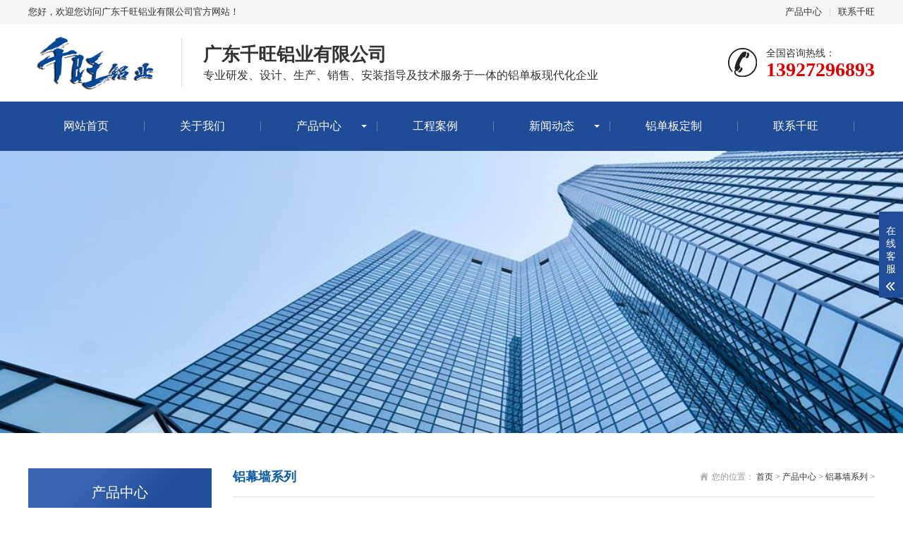

--- FILE ---
content_type: text/html; charset=UTF-8
request_url: http://www.qianwanglvye.com/lmqxl/59.html
body_size: 6017
content:
<!DOCTYPE html><html lang="zh-CN"><head><meta charset="UTF-8"><meta http-equiv="X-UA-Compatible" content="IE=edge,chrome=1"/><meta name="viewport" content="width=device-width, initial-scale=1.0, maximum-scale=1.0, user-scalable=0"><meta name="applicable-device" content="pc,wap"><meta name="MobileOptimized" content="width"/><meta name="HandheldFriendly" content="true"/><title>石纹幕墙铝单板-广东千旺铝业有限公司</title><meta content="石纹,幕墙,铝,单板,石纹,幕墙,铝,单板,采用" name="keywords" /><meta content="石纹幕墙铝单板采用目前国际上最先进的喷涂工艺、及数控折弯工艺,可加工成各种形状的幕墙,无论是弯曲的,扁平或球状,都可以保证使用效果更加符合要求,并且从厂家出来无需裁剪,只" name="description" /><link rel="stylesheet" href="/skin/css/animate.min.css"><link rel="stylesheet" href="/skin/css/swiper.min.css"><link rel="stylesheet" href="/skin/css/style.css"><link rel="Shortcut Icon" type=image/x-icon href="/favicon.ico" /><script src="/skin/js/jquery.min.js"></script><script src="/skin/js/wow.min.js"></script><script src="/skin/js/swiper.min.js"></script><script src="/skin/js/js.js"></script></head><body><div class="header oqvn105_anbf"> <div class="topbar oqvn403_ohtf"> <div class="container oqvn943_fakf"> <ul> <li><a href="/cpzx/" title="产品中心">产品中心</a></li> <li class="pipe oqvn286_tqtx">|</li> <li><a href="/lxqw/" title="联系千旺">联系千旺</a></li> </ul> <span>您好，欢迎您访问广东千旺铝业有限公司官方网站！</span> </div> </div> <div class="container clearfix oqvn439_qybo"> <a href="javascript:;" class="menu-btn oqvn772_yxgn"><span></span></a> <div class="logo img-center oqvn467_txgr"><a href="/"><img src="/skin/images/435c51bc8bfaca0e89e333bdf6332423.jpg" alt="广东千旺铝业有限公司"></a></div> <div class="text oqvn032_bomj"><strong>广东千旺铝业有限公司</strong>专业研发、设计、生产、销售、安装指导及技术服务于一体的铝单板现代化企业</div> <div class="tel oqvn423_oyas">全国咨询热线：<strong>13927296893</strong></div> </div> <div class="nav oqvn716_xfpl"> <div class="container oqvn485_yhxo"> <ul> <li class=""><a href="/">网站首页</a></li> <li class=""> <i class="arr oqvn052_reug"></i> <a href="/gywm/" title="关于我们">关于我们</a> <div class="dropdown-box oqvn385_xcua"> </div> </li> <li class="dropdown oqvn605_lpwm"> <i class="arr oqvn430_hjel"></i> <a href="/cpzx/" title="产品中心">产品中心</a> <div class="dropdown-box oqvn153_qsri"> <p><a href="/ldbxl/" title="铝单板系列">铝单板系列</a></p><p><a href="/lftxl/" title="铝方通系列">铝方通系列</a></p><p><a href="/lmqxl/" title="铝幕墙系列">铝幕墙系列</a></p><p><a href="/fwlbxl/" title="蜂窝铝板系列">蜂窝铝板系列</a></p><p><a href="/lhjkdzxl/" title="铝合金空调罩系列">铝合金空调罩系列</a></p> </div> </li> <li class=""> <i class="arr oqvn817_gown"></i> <a href="/gcal/" title="工程案例">工程案例</a> <div class="dropdown-box oqvn430_hluw"> </div> </li> <li class="dropdown oqvn851_abhj"> <i class="arr oqvn627_satz"></i> <a href="/xwdt/" title="新闻动态">新闻动态</a> <div class="dropdown-box oqvn718_bhzy"> <p><a href="/gsxw/" title="公司新闻">公司新闻</a></p><p><a href="/xydt/" title="行业动态">行业动态</a></p><p><a href="/cjwt/" title="常见问题">常见问题</a></p> </div> </li> <li class=""> <i class="arr oqvn263_xwgm"></i> <a href="/ldbdz/" title="铝单板定制">铝单板定制</a> <div class="dropdown-box oqvn630_qtwf"> </div> </li> <li class=""> <i class="arr oqvn404_qvnc"></i> <a href="/lxqw/" title="联系千旺">联系千旺</a> <div class="dropdown-box oqvn200_tzjc"> </div> </li> </ul> </div> </div></div><div class="banner-sub oqvn815_xibc" style="background-image: url(/skin/images/1.jpg);"></div><div class="section oqvn384_qtbe"> <div class="container oqvn444_tmdh"> <div class="ct2 clearfix oqvn340_mhby"> <div class="ct2-sd oqvn430_svks"> <div class="panel-sd oqvn678_eclk"> <div class="tit oqvn688_ddrt">产品中心</div> <ul class="lanmu oqvn613_cqof"><li><a href="/ldbxl/">铝单板系列</a> </li><li><a href="/lftxl/">铝方通系列</a> </li><li><a href="/lmqxl/">铝幕墙系列</a> </li><li><a href="/fwlbxl/">蜂窝铝板系列</a> </li><li><a href="/lhjkdzxl/">铝合金空调罩系列</a> </li> </ul> </div> <div class="panel-sd oqvn743_trop"> <div class="tit oqvn976_najl">联系我们</div> <div class="contact-sd oqvn690_wkpm"><h3> 广东千旺铝业有限公司 </h3> 全国免费服务热线：13927296893 <br> 邮箱：2248826562@qq.com <br> 地址 ：佛山市南海区里水镇赤山村大同路1号内厂房1号 <br> 联系人：郭先生 </div> </div> </div> <div class="ct2-mn oqvn844_duyu"> <div class="sub-tit oqvn955_opue"> <div class="curmbs oqvn675_treu"> <span>您的位置：</span> <a href="/">首页</a> &gt; <a href="/cpzx/">产品中心</a> &gt; <a href="/lmqxl/">铝幕墙系列</a> &gt; </div> 铝幕墙系列 </div> <div class="yunu-showcase clearfix oqvn793_aqsm"> <div class="pc-slide oqvn950_qnxq"> <div class="view oqvn705_mvqb"> <div class="swiper-container swiper-container-horizontal oqvn345_wzoe"> <div class="swiper-wrapper oqvn243_pgpn"> <div class="swiper-slide oqvn373_rude"> <div class="img-center oqvn624_psqi"> <img src="/uploads/allimg/210429/1_04291H52C9C.jpg" rel="/uploads/allimg/210429/1_04291H52C9C.jpg" title="石纹幕墙铝单板" class="jqzoom oqvn762_vodh" /> </div> </div> </div> </div> </div> <div class="preview oqvn801_fwfj"> <a class="arrow-left oqvn311_ariy" href="javascript:;"></a> <a class="arrow-right oqvn300_ceao" href="javascript:;"></a> <div class="swiper-container swiper-container-horizontal oqvn928_xdhz"> <div class="swiper-wrapper oqvn060_qjun"> <div class="swiper-slide oqvn105_siha"> <div class="img-center oqvn403_czvj"> <img src="/uploads/allimg/210429/1_04291H52C9C.jpg" rel="/uploads/allimg/210429/1_04291H52C9C.jpg" title="石纹幕墙铝单板" /> </div> </div> </div> </div> </div> </div> <div class="yunu-showcase-info oqvn673_botq"> <h1 class="protit oqvn988_bhjq">石纹幕墙铝单板</h1> <p>石纹幕墙铝单板采用目前国际上最先进的喷涂工艺、及数控折弯工艺,可加工成各种形状的幕墙,无论是弯曲的,扁平或球状,都可以保证使用效果更加符合要求,并且从厂家出来无需裁剪,只</p> <div class="tel oqvn163_ltkm"><a rel="nofollow" href="http://wpa.qq.com/msgrd?v=3&uin=2248826562&site=qq&menu=yes" class="btn oqvn255_pmzc">在线咨询</a></div> </div> </div> <div class="content-body oqvn209_ptyw"><p style="color: rgb(34, 34, 34); font-family: Arial, Verdana, sans-serif; font-size: 12px; white-space: normal;">　　石纹幕墙铝单板采用目前国际上最先进的喷涂工艺、及数控折弯工艺,可加工成各种形状的幕墙,无论是弯曲的,扁平或球状,都可以保证使用效果更加符合要求,并且从厂家出来无需裁剪,只需直接固定在框架上,这也节省了大量的人工,降低了工程的成本。</p><p style="color: rgb(34, 34, 34); font-family: Arial, Verdana, sans-serif; font-size: 12px; white-space: normal;">　　石纹幕墙铝单板表面一般经过铬化等前处理后，再采用氟碳喷涂处理。氟碳涂料面漆和清漆的聚偏氟乙烯树脂(KANAR500)。一般分为二涂、三涂或四涂。氟碳涂层具有卓越的抗腐蚀性和耐候性，能抗酸雨、盐雾和各种空气污染物，耐冷热性能极好，能抵御强烈紫外线的照射，能长期保持不褪色、不粉化，使用寿命长。我司金鹏龙选用世界知名的氟碳涂料涂料生产商PPG、DNT、AKZO、NIPPON等公司的优质氟碳涂料，颜色选择广泛，客户可直接按厂家提供的色板选用或提供色板样。</p><p style="color: rgb(34, 34, 34); font-family: Arial, Verdana, sans-serif; font-size: 12px; white-space: normal;">　　石纹幕墙铝单板因为在室内使用，主要功能属于装饰性，因此在厚度可以在1.0mm或以上。室内没有各种恶劣天气环境，油漆方面可以选择氟碳或粉末喷涂。</p><p style="color: rgb(34, 34, 34); font-family: Arial, Verdana, sans-serif; font-size: 12px; white-space: normal;">　　按照上面标准，用户可以根据自身用途需求，去选择性价比最高的铝单板幕墙，不要片面为了追求效果而选择高价铝单板。</p><p style="color: rgb(34, 34, 34); font-family: Arial, Verdana, sans-serif; font-size: 12px; white-space: normal;"><br/></p><h2 style="color: rgb(34, 34, 34); font-family: Arial, Verdana, sans-serif; white-space: normal;">铝单板幕墙结构</h2><p style="color: rgb(34, 34, 34); font-family: Arial, Verdana, sans-serif; font-size: 12px; white-space: normal;">　　主要分为面板、加强筋与角码等部一些部件组成。产品最大成型尺寸可达到1000mm×2000mm(L×W)</p><p style="color: rgb(34, 34, 34); font-family: Arial, Verdana, sans-serif; font-size: 12px; white-space: normal;">　　</p><h2 style="color: rgb(34, 34, 34); font-family: Arial, Verdana, sans-serif; white-space: normal;">产品使用涂料</h2><p style="color: rgb(34, 34, 34); font-family: Arial, Verdana, sans-serif; font-size: 12px; white-space: normal;">　　采用美国PPG、美国威士伯Valspar、荷兰阿克苏诺贝尔AkzoNobel、韩国KCC、等知名品牌涂料，涂层分为二涂一烤、三涂二烤，其涂层性能达到AAMA(美国建筑制造业协会)和ASCA美国建筑喷涂协会)的AAMA2605-98标准。</p><p style="color: rgb(34, 34, 34); font-family: Arial, Verdana, sans-serif; font-size: 12px; white-space: normal;">　　</p><h2 style="color: rgb(34, 34, 34); font-family: Arial, Verdana, sans-serif; white-space: normal;">常规厚度</h2><p style="color: rgb(34, 34, 34); font-family: Arial, Verdana, sans-serif; font-size: 12px; white-space: normal;">　　1.0mm、1.5mm、2.0mm、3.0mm。</p><p style="color: rgb(34, 34, 34); font-family: Arial, Verdana, sans-serif; font-size: 12px; white-space: normal;">　　</p><h2 style="color: rgb(34, 34, 34); font-family: Arial, Verdana, sans-serif; white-space: normal;">常用规格</h2><p style="color: rgb(34, 34, 34); font-family: Arial, Verdana, sans-serif; font-size: 12px; white-space: normal;">　　600*600mm、600*1200mm</p><p style="color: rgb(34, 34, 34); font-family: Arial, Verdana, sans-serif; font-size: 12px; white-space: normal;">　　</p><h2 style="color: rgb(34, 34, 34); font-family: Arial, Verdana, sans-serif; white-space: normal;">铝单板幕墙特点</h2><p style="color: rgb(34, 34, 34); font-family: Arial, Verdana, sans-serif; font-size: 12px; white-space: normal;">　　1、重量轻，强度大3.0mm厚铝板每平方板重9kg，抗拉强度100-280n/mm2</p><p style="color: rgb(34, 34, 34); font-family: Arial, Verdana, sans-serif; font-size: 12px; white-space: normal;">　　2、耐久性和耐腐蚀性好。采用kynar-600、hylur600为基料的pvdf氟碳漆，可用25年不脱色。</p><p style="color: rgb(34, 34, 34); font-family: Arial, Verdana, sans-serif; font-size: 12px; white-space: normal;">　　3、工艺性好。采用先加工后喷漆工艺，铝板可加工成平面、弧型和球面等各种复杂几何形状。</p><p style="color: rgb(34, 34, 34); font-family: Arial, Verdana, sans-serif; font-size: 12px; white-space: normal;">　　4、涂层均匀、色彩多样。先进静电喷涂技术使得油漆与铝板间附着均匀一致，颜色多样，选择空间大。</p><p style="color: rgb(34, 34, 34); font-family: Arial, Verdana, sans-serif; font-size: 12px; white-space: normal;">　　5、不易玷污，便于清洁保养。氟涂料膜的非粘着性，使表面很难附着污染物，更具有良好向洁性。</p><p style="color: rgb(34, 34, 34); font-family: Arial, Verdana, sans-serif; font-size: 12px; white-space: normal;">　　6、安装施工方便快捷。铝板在工厂成型，施工现场不需裁切，固定在骨架上即可。</p><p style="color: rgb(34, 34, 34); font-family: Arial, Verdana, sans-serif; font-size: 12px; white-space: normal;">　　7、可回收再利用，有利环保。铝板可100%回收，不同于瓷片，玻璃，石材，铝塑板等装饰材料，回收值高。</p><p style="color: rgb(34, 34, 34); font-family: Arial, Verdana, sans-serif; font-size: 12px; white-space: normal;">　　铝单板幕墙的各种特点更好的满足了用户的需求,成为最受欢迎的幕墙装饰材料。最重要的是它可以回收再利用,绿色环保,降低了在工程使用成本,其久经耐用,成为了建筑装饰中最受行业的装饰材料。</p><p><br/></p></div> <div style="padding-top: 10px;border-top: 1px dashed #ddd;margin-top: 10px;">关键词：石纹,幕墙,铝,单板,石纹,幕墙,铝,单板,采用 </div> <ul class="content-exp oqvn109_bcfu"> <li>上一页：<a href="/lmqxl/58.html">木纹铝幕墙</a></li> <li>下一页：<a href="/lmqxl/60.html">双曲铝单板幕墙</a></li> </ul> </div> </div> </div></div><div class="footer oqvn290_lnxx"> <div class="container clearfix oqvn248_loyy"> <div class="footer-nav oqvn200_xeqv"> <a href="/">网站首页</a> <a href="/gywm/" title="关于我们">关于我们</a> <a href="/cpzx/" title="产品中心">产品中心</a> <a href="/gcal/" title="工程案例">工程案例</a> <a href="/xwdt/" title="新闻动态">新闻动态</a> <a href="/ldbdz/" title="铝单板定制">铝单板定制</a> <a href="/lxqw/" title="联系千旺">联系千旺</a> </div> <div class="footer-ewm oqvn181_ystc"> <div class="img-center oqvn532_nfih"><img src="/skin/images/ewm.png" /></div> <p>微信扫一扫加关注</p> </div> <div class="footer-info oqvn725_ufoo"> <p>电话：13927296893</p> <p>Q Q：2248826562</p> <p>邮箱：2248826562@qq.com </p> <p>地址：佛山市南海区里水镇赤山村大同路1号内厂房1号</p> <p>Copyright © 2021 QIANWANGLVYE.COM 广东千旺铝业有限公司 版权所有</p> <p>备案号：<a href="https://beian.miit.gov.cn/"  target="_blank" rel="nofollow">粤ICP备2021069002号</a></p> </div> </div></div><div class="footer-fix oqvn009_yzzw"> <ul class="clearfix oqvn630_gugc"> <li><a href="/"><i class="i1 oqvn820_tvbk"></i>网站首页</a></li> <li><a href="/cpzx/"><i class="i2 oqvn446_iyma"></i>产品中心</a></li> <li><a rel="nofollow" href="2248826562"><i class="i4 oqvn914_oypm"></i>在线咨询</a></li> <li><a rel="nofollow" href="tel:13927296893"><i class="i3 oqvn910_jiml"></i>电话咨询</a></li> </ul></div><div class="kf oqvn824_kghz"> <div class="kt-top oqvn716_rber">在线客服 <span class="close oqvn551_cxmy"> <b></b> <b></b> </span> </div> <div class="con oqvn614_xlps"> <ul class="qq oqvn163_kgjt"> <li> <a rel="nofollow" class="IM-item-link IM-qq oqvn182_qfgz" style="height:25px;" target="_blank" href="http://wpa.qq.com/msgrd?v=3&uin=2248826562&site=qq&menu=yes"> <img border="0" src="/skin/images/qq.png" alt="点击这里给我发消息" align="absmiddle" onerror="$(this).hide();"> 客服QQ </a> </li> </ul> <h5>联系方式</h5> <div class="contact oqvn985_pctg"> <p>热线电话</p> <p>13927296893</p> <p>上班时间</p> <p>周一到周五</p> </div> <h5 class="qr-icon oqvn320_zend">二维码</h5> <div class="qr oqvn959_weeu"><img src="/skin/images/ewm.png" /></div> </div> <div class="kf-side oqvn658_ayvi"> <b>在</b><b>线</b><b>客</b><b>服</b> <span class="arrow oqvn147_ucna"></span> </div> <div class="backTop oqvn321_teen"></div></div><script src="/skin/js/jquery.limarquee.js"></script> <script>
    var banner = new Swiper('.banner', {
        autoplay: true,
        navigation: {
            prevEl: '.banner .swiper-button-prev',
            nextEl: '.banner .swiper-button-next'
        },
        pagination: {
            el: '.banner .swiper-pagination',
            clickable: true
        }
    });
    $('.in-honours').liMarquee({
        scrollamount: 20
    });
    tabsSwiper('.in-case-menu', '.in-case-con');
</script> <script src="/skin/js/jquery.limarquee.js"></script> <script>
    var banner = new Swiper('.banner', {
        autoplay: true,
        navigation: {
            prevEl: '.banner .swiper-button-prev',
            nextEl: '.banner .swiper-button-next'
        },
        pagination: {
            el: '.banner .swiper-pagination',
            clickable: true
        }
    });
    $('.in-honours').liMarquee({
        scrollamount: 20
    });
    tabsSwiper('.in-case-menu', '.in-case-con');
</script> <script src="/skin/js/jquery.imagezoom.min.js"></script> <script>
    if ($(window).width() > 767) {
        $('.jqzoom').imagezoom();
    }

    $('.preview .swiper-slide').eq(0).addClass('active-nav');

    var viewSwiper = new Swiper('.view .swiper-container', {
        on: {
            slideChangeTransitionStart: function() {
                updateNavPosition()
            }
        }
    });
    $('.view .arrow-left,.preview .arrow-left').on('click', function(e) {
        e.preventDefault();
        if (viewSwiper.activeIndex === 0) {
            viewSwiper.slideTo(viewSwiper.slides.length - 1, 1000);
            return
        }
        viewSwiper.slidePrev();
    });
    $('.view .arrow-right,.preview .arrow-right').on('click', function(e) {
        e.preventDefault();
        if (viewSwiper.activeIndex === viewSwiper.slides.length - 1) {
            viewSwiper.slideTo(0, 1000);
            return
        }
        viewSwiper.slideNext();
    });
    var previewSwiper = new Swiper('.preview .swiper-container', {
        //visibilityFullFit: true,
        slidesPerView: 3,
        allowTouchMove: false,
        spaceBetween: 5,
        on: {
            tap: function() {
                viewSwiper.slideTo(previewSwiper.clickedIndex)
            }
        }
    });
    function updateNavPosition() {
        $('.preview .active-nav').removeClass('active-nav');
        var activeNav = $('.preview .swiper-slide').eq(viewSwiper.activeIndex).addClass('active-nav');
        if (!activeNav.hasClass('swiper-slide-visible')) {
            if (activeNav.index() > previewSwiper.activeIndex) {
                var thumbsPerNav = Math.floor(previewSwiper.width / activeNav.width()) - 1;
                previewSwiper.slideTo(activeNav.index() - thumbsPerNav);
            } else {
                previewSwiper.slideTo(activeNav.index());
            }
        }
    }
</script></body></html>

--- FILE ---
content_type: text/css
request_url: http://www.qianwanglvye.com/skin/css/style.css
body_size: 6635
content:
/* 麦站网 精品与原创织梦模板提供商，一站式建站 */
/* 主营业务：快速建站、快排、高权重域名、海外服务器 */
/* 模板建站：Www.Xiuzhanwang.Com */
/* 主机/服务器：Www.xiuzhanyun.Com */
/* 域名抢注：Www.xiuzhanmi.Com */
/* QQ：2361928288  835971066 */


html {
	-ms-text-size-adjust: 100%;
	-webkit-text-size-adjust: 100%;
	line-height: 1.15;
	-webkit-tap-highlight-color: rgba(0,0,0,0);
}
body {
	margin: 0;
	font-family: "Microsoft Yahei", PingFangSC-Regular, "Helvetica Neue", Helvetica, Arial, "Hiragino Sans GB", "Heiti SC", "WenQuanYi Micro Hei", sans-serif;
	line-height: 1.42857143;
	font-size: 14px;
	min-width: 1230px;
	background: #fff;
	color: #333;
}
h1 {
	font-size: 2em;
	margin: .67em 0;
}
figure {
	margin: 1em 40px;
}
hr {
	box-sizing: content-box;
	height: 0;
	overflow: visible;
}
a {
	-webkit-text-decoration-skip: objects;
	background-color: transparent;
}
abbr[title] {
	border-bottom: none;
	-webkit-text-decoration: underline dotted;
	text-decoration: underline dotted;
}
b, strong {
	font-weight: bolder;
}
dfn {
	font-style: italic;
}
mark {
	background-color: #ff0;
	color: #000;
}
small {
	font-size: 80%;
}
sub, sup {
	font-size: 75%;
	line-height: 0;
	position: relative;
	vertical-align: baseline;
}
sub {
	bottom: -.25em;
}
sup {
	top: -.5em;
}
audio:not([controls]) {
	display: none;
	height: 0;
}
img {
	border-style: none;
}
svg:not(:root) {
	overflow: hidden;
}
button, input, optgroup, select, textarea {
	line-height: 1.42857143;
	margin: 0;
	outline: none;
}
body, button, input, select, textarea {
	text-rendering: optimizeLegibility;
	-webkit-font-smoothing: antialiased;
	-moz-osx-font-smoothing: grayscale;
	-moz-font-feature-settings: "liga", "kern";
}
button, input {
	overflow: visible;
}
button, select {
	text-transform: none;
}
button, html [type=button],/* 1 */ [type=reset], [type=submit] {
-webkit-appearance:button;
}
button::-moz-focus-inner, [type=button]::-moz-focus-inner, [type=reset]::-moz-focus-inner, [type=submit]::-moz-focus-inner {
border-style:none;
padding:0;
}
button:-moz-focusring, [type=button]:-moz-focusring, [type=reset]:-moz-focusring, [type=submit]:-moz-focusring {
outline:1px dotted ButtonText;
}
fieldset {
	padding: .35em .75em .625em;
}
legend {
	box-sizing: border-box;
	color: inherit;
	display: table;
	max-width: 100%;
	padding: 0;
	white-space: normal;
}
progress {
	display: inline-block;
	vertical-align: baseline;
}
textarea {
	overflow: auto;
}
[type=checkbox], [type=radio] {
box-sizing:border-box;
padding:0;
}
[type=number]::-webkit-inner-spin-button, [type=number]::-webkit-outer-spin-button {
height:auto;
}
[type=search] {
-webkit-appearance:textfield;
outline-offset:-2px;
}
[type=search]::-webkit-search-cancel-button, [type=search]::-webkit-search-decoration {
-webkit-appearance:none;
}
::-webkit-file-upload-button {
-webkit-appearance:button;
font:inherit;
}
summary {
	display: list-item;
}
article, aside, footer, header, nav, section, section2, figcaption, figure, main, details,/* 1 */ menu {
	display: block;
}
pre, code, kbd, samp {
	font-family: monospace, monospace;
	font-size: 1em;
}
audio, video, canvas {
	display: inline-block;
}
template, [hidden] {
display:none;
}
.clearfix {
	zoom: 1;
}
.clearfix:before, .clearfix:after {
	display: table;
	line-height: 0;
	content: "";
}
.clearfix:after {
	clear: both;
}
a {
	color: #333;
	text-decoration: none;
}
a:hover {
	color: #dd0000;
}
ul {
	margin: 0;
	list-style: none;
	padding: 0;
}
.img-center {
	text-align: center;
	font-size: 0;
}
.img-center img {
	display: inline-block;
	width: auto;
	height: auto;
	max-width: 100%;
	max-height: 100%;
	vertical-align: middle;
	-webkit-transition: all 0.5s;
	transition: all 0.5s;
}
.img-cover {
	overflow: hidden;
	position: relative;
}
.img-cover span {
	display: block;
	width: 100%;
	background: no-repeat center / cover;
	-webkit-transition: all 0.5s;
	transition: all 0.5s;
	height: 100%;
	position: absolute;
	left: 0;
	top: 0;
}
.container {
	padding: 0 15px;
	width: 1200px;
	margin: 0 auto;
}
.kf {
	width: 208px;
	position: fixed;/* right: 20px; */
	right: -208px;
	top: 50%;
	-webkit-transform: translateY(-50%);
	transform: translateY(-50%);
	z-index: 10;
}
.kt-top {
	height: 40px;
	line-height: 40px;
	background: url(../images/kefu.png) 12px center no-repeat #214d98;
	-ms-background-size: auto 20px;
	background-size: auto 20px;
	padding-left: 46px;
	font-size: 14px;
	color: #fff;
}
.kt-top span:hover {
	-webkit-transform: rotate(90deg);
	transform: rotate(90deg);
}
.kt-top span {
	width: 18px;
	height: 16px;
	float: right;
	position: relative;
	margin: 10px 10px 0 0;
	cursor: pointer;
	transition: .5s;
	-webkit-transition: .5s;
	-moz-transition: .5s;
	-ms-transition: .5s;
	-o-transition: .5s;
}
.kt-top span b {
	width: 100%;
	height: 2px;
	background: #fff;
	display: block;
	position: absolute;
	top: 50%;
	left: 0;
}
.kt-top span b:first-child {
	transform: rotate(45deg);
	-webkit-transform: rotate(45deg);
	-moz-transform: rotate(45deg);
	-ms-transform: rotate(45deg);
	-o-transform: rotate(45deg);
}
.kt-top span b:last-child {
	transform: rotate(-45deg);
	-webkit-transform: rotate(-45deg);
	-moz-transform: rotate(-45deg);
	-ms-transform: rotate(-45deg);
	-o-transform: rotate(-45deg);
}
.kf .con {
	overflow: hidden;
	background: #fff;
}
.kf .qq li {
	height: 36px;
	line-height: 36px;
	border-bottom: #f5f5f5 solid 1px;
	padding-left: 16px;
}
.kf .qq li a {
	height: 36px!important;
	color: #666;
	overflow: hidden;
	white-space: nowrap;
	text-overflow: ellipsis;
	text-decoration: initial;
	display: block;
}
.kf .qq li a img {
	padding-right: 6px;
}
.kf .con h5 {
	height: 26px;
	line-height: 26px;
	margin-top: 12px;
	background: url(../images/lianxi.png) 16px center no-repeat;
	padding-left: 45px;
	color: #666;
	font-size: 14px;
	margin-bottom: 0;
}
.kf .contact {
	margin-top: 1px;
	height: auto;
}
.kf .contact p {
	height: 26px;
	line-height: 26px;
	color: #666;
	font-size: 14px;
	padding-left: 22px;
	margin: 0;
}
.kf .contact p:nth-child(2n) {
	padding-left: 32px;
}
.kf .con h5.qr-icon {
	background: url(../images/erweima.png) 16px center no-repeat;
}
.kf .con .qr {
	margin-top: 10px;
	padding-left: 40px;
}
.kf .con .qr img {
	width: 110px;
	height: 110px;
}
.kf .backTop {
	width: 100%;
	height: 40px;
	margin-top: 10px;
	background: url(../images/huidaodingbu.png) center center no-repeat #214d98;
	background-size: 18px auto;
	cursor: pointer;
}
.kf-side {
	padding: 18px 10px 10px;
	background: #214d98;
	position: absolute;
	top: 50%;
	transform: translateY(-50%);
	-webkit-transform: translateY(-50%);
	-moz-transform: translateY(-50%);
	-ms-transform: translateY(-50%);
	-o-transform: translateY(-50%);
	left: -34px;
	cursor: pointer;
}
.kf-side b {
	display: block;
	color: #fff;
	line-height: 18px;
	font-size: 14px;
	font-weight: 400;
}
.kf-side span.arrow {
	width: 12px;
	height: 12px;
	background: url(../images/jt-1.png) no-repeat;
	-ms-background-size: auto 12px;
	background-size: auto 12px;
	display: block;
	margin-top: 10px;
}
.kf-side span.on {
	background: url(../images/jt-2.png) no-repeat;
	-ms-background-size: auto 12px;
	background-size: auto 12px;
}
#message {
	position: fixed;
	width: 100%;
	height: 100%;
	left: 0;
	top: 0;
	z-index: 1000;
	transform: scale(0);
	transition: .3s;
}
.messagebg {
	position: absolute;
	top: 0;
	left: 0;
	width: 100%;
	height: 100%;
	background: rgba(0,0,0,.6);
	z-index: 1001;
}
#message .m-content {
	margin-top: 10%;
}
#message .m-content .m-message {
	background: #fff;
	width: 580px;
	background: #fff;
	padding: 50px;
	margin: 0 auto;
	position: relative;
	z-index: 1002;
	box-shadow: 1px 1px 50px rgba(0,0,0,.3);
}
.m-message {
	width: 494px;
	margin: 48px auto 0;
}
.m-message label {
	margin-bottom: 15px;
	display: block;
	font-size: 14px;
}
.m-message label em {
	display: block;
	float: right;
	color: red;
	height: 32px;
	line-height: 32px;
}
.m-message label span {
	width: 70px;
	height: 34px;
	line-height: 34px;
	color: #2F2F2F;
	float: left;
	font-weight: bold;
	text-align: right;
	margin-right: 30px;
	display: inline-block;
}
.m-message label input.inp, .m-message label textarea, .m-message label.code input {
	width: 72%;
	overflow: hidden;
	height: 32px;
	line-height: 32px;
	border: #cccccc 1px solid;
	border-radius: 3px;
	padding: 0 14px;
	box-sizing: border-box;
	color: #555;
	-webkit-box-shadow: inset 0 1px 1px rgba(0, 0, 0, .075);
	box-shadow: inset 0 1px 1px rgba(0, 0, 0, .075);
	-webkit-transition: border-color ease-in-out .15s, -webkit-box-shadow ease-in-out .15s;
	-o-transition: border-color ease-in-out .15s, box-shadow ease-in-out .15s;
	transition: border-color ease-in-out .15s, box-shadow ease-in-out .15s;
}
.m-message label input:focus, .m-message label textarea:focus {
	border-color: #66afe9;
	outline: 0;
	-webkit-box-shadow: inset 0 1px 1px rgba(0,0,0,.075), 0 0 8px rgba(247, 150, 0, .6);
	box-shadow: inset 0 1px 1px rgba(0,0,0,.075), 0 0 8px rgba(247, 150, 0, .6);
}
.m-message label textarea {
	height: 72px;
	line-height: 24px;
	padding: 10px 14px;
}
.m-message label.code {
	line-height: 34px;
}
.m-message label.code input {
	width: 30%;
	float: left;
	margin-right: 30px;
}
.m-message label.code .pic {
	display: inline-block;
	vertical-align: top;
	width: 80px;
	height: 32px;
}
.m-message label.code img {
	display: block;
	width: 100%;
	height: 100%;
}
.btn-1 input {
	width: 52px;
	height: 32px;
	line-height: 32px;
	background: #e8e8e8;
	border: none;
	color: #333;
	margin-right: 22px;
	cursor: pointer;
	transition: 0.3s;
}
.btn-1 {
	padding-left: 100px;
}
.btn-1 input.focus {
	background: #ce2e33;
	color: #fff;
}
.btn-1 input.focus:hover {
	background: #444;
}
.btn-1 input:hover {
	background: #ccc;
}
.footer-fix {
	box-shadow: 0 0 10px rgba(0,0,0,0.2);
	position: fixed;
	bottom: 0;
	left: 0;
	width: 100%;
	background-color: #fff;
	z-index: 10;
	display: none;
}
.footer-fix li {
	float: left;
	width: 25%;
}
.footer-fix li a {
	display: block;
	text-align: center;
	padding: 7px 0;
	font-size: 12px;
	line-height: 1;
}
.footer-fix li i {
	display: block;
	height: 20px;
	background: no-repeat center;
	background-size: contain;
	margin-bottom: 4px;
}
.footer-fix li i.i1 {
	background-image: url(../images/f_01.png);
}
.footer-fix li i.i2 {
	background-image: url(../images/f_02.png);
}
.footer-fix li i.i3 {
	background-image: url(../images/f_03.png);
}
.footer-fix li i.i4 {
	background-image: url(../images/f_04.png);
}
.swiper-pagination-bullet-active {
	background-color: #e13f38;
}
.str_wrap {
	position: relative;
	overflow: hidden;
}
.str_move {
	position: absolute;
	left: 0;
	top: 0;
	cursor: move;
	white-space: nowrap;
}
.header {
	background-color: #fff;
}
.header .topbar {
	line-height: 34px;
	background-color: #f5f5f5;
	font-size: 13px;
}
.header .topbar ul {
	float: right;
}
.header .topbar li {
	float: left;
	color: #ddd;
}
.header .topbar li.pipe {
	padding: 0 10px;
}
.header .logo {
	float: left;
	font-size: 0;
	height: 80px;
	line-height: 80px;
	text-align: left;
	padding: 15px 0;
}
.header .tel {
	float: right;
	background: url(../images/tel.jpg) no-repeat 0 center;
	padding-left: 55px;
	margin-top: 31px;
}
.header .tel strong {
	display: block;
	font-size: 28px;
	font-family: Impact;
	line-height: 1;
	color: #dd0000;
}
.header .text {
	float: left;
	font-size: 16px;
	margin: 20px 0 20px 30px;
	padding: 5px 0 5px 30px;
	border-left: 1px solid #ddd;
}
.header .text strong {
	display: block;
	font-size: 26px;
}
.header .nav {
	font-size: 0;
	background-color: #204c97;
	color: #fff;
}
.header .nav li {
	display: inline-block;
	vertical-align: middle;
	background: url(../images/li_07.jpg) no-repeat right center;
	padding-right: 1px;
}
.header .nav li a {
	display: block;
	font-size: 16px;
	line-height: 70px;
	padding: 0 50px;
	color: #fff;
}
.header .nav li .arr {
	float: right;
	height: 40px;
	width: 40px;
	position: relative;
	display: none;
}
.header .nav li .arr:after {
	content: '';
	border-top: 2px solid #ccc;
	border-left: 2px solid #ccc;
	box-sizing: content-box;
	display: block;
	width: 8px;
	height: 8px;
	margin: auto;
	position: absolute;
	top: 0;
	bottom: 0;
	-webkit-transform: rotate(135deg);
	transform: rotate(135deg);
	right: 15px;
}
.header .nav li.active a, .header .nav li.open a, .header .nav li a:hover {
	color: #fff;
	background-color: #dd0000;
}
.header .nav li.dropdown {
	position: relative;
}
.header .nav li.dropdown:before {
	content: "";
	position: absolute;
	border: 4px solid transparent;
	border-bottom: 0;
	border-top-color: currentColor;
	top: 50%;
	margin-top: -2px;
	right: 15px;
}
.header .nav .dropdown-box {
	position: absolute;
	left: 0;
	min-width: 100%;
	top: 100%;
	display: none;
	z-index: 10;
	text-align: center;
}
.header .nav .dropdown-box p {
	margin: 0;
}
.header .nav .dropdown-box a {
	white-space: nowrap;
	overflow: hidden;
	text-overflow: ellipsis;
	padding: 0 10px;
	font-size: 14px;
	background-color: rgba(0, 0, 0, 0.5) !important;
	line-height: 40px;
	border-bottom: 1px solid rgba(0, 0, 0, 0.2);
}
.header .nav .dropdown-box a:hover {
	background-color: #dd0000 !important;
}
.header .nav li.open .dropdown-box {
	display: block;
}
.menu-btn {
	display: none;
	padding: 6px 0;
	float: right;
	margin-left: 15px;
}
.menu-btn:before, .menu-btn:after, .menu-btn span {
	display: block;
	height: 2px;
	background-color: #0d5ba4;
	content: '';
}
.menu-btn:before {
	width: 24px;
}
.menu-btn:after {
	width: 18px;
	margin-left: 6px;
}
.menu-btn span {
	width: 12px;
	margin: 6px 0 6px 12px;
}
.banner .swiper-slide {
	background: no-repeat center / cover;
	height: 570px;
}
.banner .swiper-slide img {
	display: block;
	width: 100%;
	height: auto;
}
.banner .swiper-pagination {
	bottom: 30px;
}
.banner .swiper-pagination-bullet {
	background-color: #fff;
	opacity: 1;
}
.banner .swiper-pagination-bullet-active {
	background-color: #015cb5;
}
.yunu-sou {
	padding: 25px 0;
	border-bottom: 1px solid #eee;
}
.yunu-sou .hot {
	float: left;
	padding: 7px 0;
}
.yunu-sou .hot a {
	margin-right: 10px;
}
.yunu-sou .hform {
	float: right;
}
.yunu-sou .hform input {
	float: left;
	border: 1px solid #eee;
	padding: 6px 12px;
	width: 210px;
	font-size: 14px;
}
.yunu-sou .hform button {
	border: 0;
	border-bottom: 1px solid transparent;
	padding: 0;
	float: left;
	cursor: pointer;
	outline: none;
	width: 40px;
	height: 34px;
	background: url(../images/sear.png) no-repeat center / contain #cc2231;
	color: #fff;
	font-size: 0;
}
.section {
	padding: 50px 0;
}
.section2 {
	padding: 20px 0 10px 0;
}
.section-title {
	text-align: center;
	margin-bottom: 30px;
	font-size: 26px;
	font-weight: bold;
}
.section-title span {
	color: #1e4890;
}
.section-title small {
	display: block;
	color: #999;
	font-size: 14px;
	font-weight: normal;
	margin-top: 10px;
}
.title-1 {
	border-bottom: 1px solid #e2e2e2;
	font-size: 24px;
	color: #0d5ba4;
	padding-bottom: 15px;
	margin-bottom: 20px;
	line-height: 32px;
}
.title-1 .more {
	float: right;
	font-size: 14px;
}
.title-1 small {
	font-size: 14px;
	color: #999;
	text-transform: uppercase;
	margin-left: 10px;
}
.in-prd-cate {
	float: left;
	width: 290px;
	border: 3px solid #214d98;
	background-color: #fff;
}
.in-prd-cate .tit {
	text-align: center;
	color: #fff;
	line-height: 70px;
	font-size: 24px;
	font-weight: bold;
	background-color: #214d98;
}
.in-prd-cate dl {
	padding: 10px;
	margin: 0;
}
.in-prd-cate dt a {
	display: block;
	line-height: 60px;
	background: url(../images/g3.jpg) no-repeat center;
	color: #fff;
	font-size: 18px;
	text-align: center;
	overflow: hidden;
	text-overflow: ellipsis;
	white-space: nowrap;
}
.in-prd-cate dd {
	margin: 0;
}
.in-prd-cate dd a {
	display: block;
	line-height: 60px;
	font-size: 15px;
	border-bottom: 1px dotted #e5e5e5;
	background: url(../images/aao_10.jpg) left center no-repeat;
	padding-left: 28px;
	overflow: hidden;
	text-overflow: ellipsis;
	white-space: nowrap;
}
.in-prd-con {
	float: right;
	width: 870px;
}
.list-1 {
	margin: -20px 0 0 -20px;
}
.list-1 li {
	float: left;
	width: 33.333333%;
}
.list-1 li a {
	display: block;
	margin: 20px 0 0 20px;
}
.list-1 li .img-center {
	background-color: #fff;
	height: 316px;
	line-height: 316px;
	border: 1px solid #ddd;
}
.list-1 li p {
	text-align: center;
	margin: 15px 0 0;
	overflow: hidden;
	text-overflow: ellipsis;
	white-space: nowrap;
}
.list-1 li a:hover .img-center {
	border-color: #dd0000;
}
.list-1-1 li .img-center {
	height: 220px;
	line-height: 220px;
}
.in-case-menu {
	float: left;
	width: 300px;
}
.in-case-menu li a {
	display: block;
	background: url(../images/ag2.jpg) no-repeat center / 100% 100%;
	line-height: 64px;
	padding-left: 64px;
	font-size: 16px;
	padding-right: 40px;
	overflow: hidden;
	text-overflow: ellipsis;
	white-space: nowrap;
}
.in-case-menu li.active a {
	background-image: url(../images/ag1.jpg);
	color: #fff;
}
.in-case-con {
	margin-left: 325px;
}
.in-case-con dl {
	margin: 0;
	overflow: hidden;
}
.in-case-con dt {
	float: left;
	width: 436px;
}
.in-case-con dd {
	margin-left: 466px;
}
.in-case-con dd h4 {
	margin: 0;
	font-size: 18px;
}
.in-case-con dd p {
	margin: 20px 0 0;
	color: #777;
	line-height: 2;
	text-align: justify;
	height: 258px;
}
.in-case-con dd .more {
	display: block;
	width: 180px;
	line-height: 38px;
	background-color: #dd0000;
	color: #fff;
	text-align: center;
	margin-top: 20px;
	font-size: 16px;
}
.in-honours ul {
	font-size: 0;
}
.in-honours li {
	width: 280px;
	display: inline-block;
	vertical-align: middle;
	margin-right: 10px;
}
.in-honours li a {
	display: block;
}
.in-honours li .img-center {
	height: 300px;
	line-height: 300px;
	background-color: #fff;
}
.in-honours li p {
	text-align: center;
	margin: 15px 0 0;
	overflow: hidden;
	text-overflow: ellipsis;
	white-space: nowrap;
	font-size: 14px;
}
.in-about {
	margin: 0;
}
.in-about dt {
	float: left;
	width: 526px;
}
.in-about dd {
	margin-left: 550px;
}
.in-about dd p {
	margin: 0;
	line-height: 2;
	text-align: justify;
}
.bg1 {
	color: #fff;
	background: url(../images/asq_27.jpg) no-repeat center / cover;
}
.bg1 .section-title span {
	color: #fff;
}
.bg1 .section-title small {
	color: #fff;
}
.in-lc {
	margin: -20px 0 0 -20px;
}
.in-lc li {
	float: left;
	width: 33.333333%
}
.in-lc li a {
	display: block;
	margin: 20px 0 0 20px;
	position: relative;
	color: #fff;
}
.in-lc li .img-cover {
	padding-top: 76%;
}
.in-lc li .text {
	position: absolute;
	left: 0;
	bottom: 0;
	width: 100%;
	background-color: rgba(0,0,0,0.5);
	margin: 0;
	text-align: center;
	overflow: hidden;
	text-overflow: ellipsis;
	white-space: nowrap;
	line-height: 45px;
}
.in-news {
	margin-left: -45px;
}
.in-news .item {
	float: left;
	width: 33.333333%;
}
.in-news .wrap {
	margin-left: 45px;
}
.in-news .img-center {
	margin-bottom: 20px;
}
.in-news .title-1 {
	font-size: 20px;
	padding-bottom: 5px;
	margin-bottom: 0;
}
.list-2 li {
	border-bottom: 1px dotted #ccc;
}
.list-2 li a {
	display: block;
	line-height: 45px;
	overflow: hidden;
	text-overflow: ellipsis;
	white-space: nowrap;
	background: url(../images/li2.jpg) left center no-repeat;
	padding-left: 15px;
}
.list-2 li span {
	float: right;
	font-size: 12px;
	color: #666;
}
.yunu-link {
	padding: 20px 0;
}
.yunu-link h4 {
	border-bottom: 1px solid #ddd;
	margin: 0;
	font-size: 18px;
	color: #0d5ba4;
	padding-bottom: 15px;
}
.yunu-link h4 small {
	text-transform: uppercase;
	font-size: 16px;
	font-weight: normal;
	color: #999;
}
.yunu-link ul {
	margin-left: -20px;
}
.yunu-link li {
	float: left;
	margin-left: 20px;
	margin-top: 20px;
}
.footer {
	padding: 50px 0;
	background-color: #253653;
	color: #bec3cc;
}
.footer a {
	color: #bec3cc;
}
.footer a:hover {
	color: #fff;
}
.footer-nav {
	margin-bottom: 30px;
	background-color: #334564;
	border-radius: 5px;
	font-size: 0;
	padding: 15px;
	text-align: center;
}
.footer-nav a {
	display: inline-block;
	vertical-align: middle;
	font-size: 15px;
	margin: 0 20px;
}
.footer-ewm {
	float: right;
	width: 120px;
	text-align: center;
}
.footer-ewm p {
	margin: 10px 0 0;
	font-size: 12px;
}
.footer-info {
	margin-right: 160px;
	background: url(../images/ff_87.jpg) no-repeat 0 center;
	padding-left: 250px;
}
.footer-info p {
	margin: 5px 0 0;
}
.banner-sub {
	height: 400px;
	background: no-repeat center / cover;
}
.ct2-sd {
	float: left;
	width: 260px;
}
.ct2-mn {
	float: right;
	width: 910px;
}
.panel-sd {
	margin-bottom: 20px;
	background-color: #f6f6f6;
}
.panel-sd:last-child {
	margin-bottom: 0;
}
.panel-sd .tit {
	text-align: center;
	color: #fff;
	font-size: 20px;
	background: url(../images/k1.jpg) no-repeat center / cover;
	padding: 20px 0;
}
.contact-sd {
	padding: 20px;
	line-height: 1.8;
	font-size: 13px;
}
.lanmu li {
	border-bottom: 1px dotted #ddd;
}
.lanmu li:last-child {
	border-bottom: 0;
}
.lanmu li>a {
	display: block;
	line-height: 44px;
	padding: 0 0 0 25px;
}
.lanmu li .arr {
	float: right;
	height: 45px;
	width: 40px;
	position: relative;
	cursor: pointer;
}
.lanmu li .arr:after {
	content: '';
	border-top: 2px solid #ccc;
	border-left: 2px solid #ccc;
	box-sizing: content-box;
	display: block;
	width: 8px;
	height: 8px;
	margin: auto;
	position: absolute;
	top: 0;
	bottom: 0;
	-webkit-transform: rotate(135deg);
	transform: rotate(135deg);
	right: 15px;
}
.lanmu-box {
	display: none;
}
.lanmu-box p {
	margin: 0;
	border-top: 1px dotted #ddd;
	padding-left: 15px;
}
.lanmu-box p a {
	padding: 0 25px;
	display: block;
	line-height: 40px;
}
.lanmu-box p.on a {
	color: #dd0000;
}
.lanmu li>a:hover, .lanmu li.active>a {
	color: #dd0000;
}
.lanmu li.open .lanmu-box {
	display: block;
}
.lanmu li.open .arr:after {
	-webkit-transform: rotate(225deg);
	transform: rotate(225deg);
}
 
.sub-tit {
	border-bottom: 1px solid #ddd;
	font-size: 18px;
	color: #0d5ba4;
	font-weight: bold;
	padding-bottom: 15px;
	margin-bottom: 20px;
}
.curmbs {
	float: right;
	font-weight: normal;
	font-size: 12px;
	color: #999;
	line-height: 25px;
	background: url(../images/hom1.jpg) no-repeat 0 center;
	padding-left: 20px;
}
.curmbs em {
	font-style: normal;
	padding: 0 5px;
}
.list-3 {
}
.list-3 li {
	margin-bottom: 20px;
	padding-bottom: 20px;
	border-bottom: 1px solid #eee;
}
.list-3 li a {
	display: block;
	overflow: hidden;
}
.list-3 li .img-center {
	float: left;
	width: 240px;
}
.list-3 li .text {
	margin-left: 260px;
}
.list-3 li .text h4 {
	font-size: 20px;
	margin: 0;
}
.list-3 li .text .date {
	margin-top: 10px;
	color: #999;
	font-size: 12px;
}
.list-3 li .text p {
	margin: 10px 0 0;
	color: #777;
	line-height: 1.8;
	text-align: justify;
}
.list-3 li .text span {
	float: right;
	line-height: 24px;
	border: 1px solid #ddd;
	border-radius: 50px;
	padding: 0 20px;
	margin-top: 10px;
}
.list-3 li a:hover .text span {
	background-color: #dd0000;
	color: #fff;
	border-color: #dd0000;
}
.list-4 li {
	border-bottom: 1px dotted #ccc;
}
.list-4 li a {
	display: block;
	line-height: 45px;
	overflow: hidden;
	text-overflow: ellipsis;
	white-space: nowrap;
	background: url(../images/libg.jpg) left center no-repeat;
	padding-left: 20px;
}
.list-4 li span {
	float: right;
	font-size: 12px;
	color: #666;
}
.content-title {
	margin-bottom: 20px;
	text-align: center;
}
.content-title h1 {
	font-size: 22px;
	margin: 0;
}
.content-title p {
	margin: 15px 0 0;
	font-size: 12px;
	color: #999;
	border-top: 1px dashed #ddd;
	padding-top: 15px;
}
.content-title p span {
	padding: 0 10px;
	display: inline-block;
}
.content-body {
	line-height: 1.8;
}
.content-body img {
	max-width: 100% !important;
	height: auto !important;
	width: auto !important;
}
.content-exp {
	padding: 10px 15px;
	font-size: 12px;
	background-color: #f5f5f5;
	margin-top: 20px;
	border-radius: 5px;
}
.content-exp li {
	line-height: 2;
	white-space: nowrap;
	overflow: hidden;
	text-overflow: ellipsis;
}
.yunu-showcase {
	margin: 0 0 20px;
	padding-bottom: 20px;
	border-bottom: 1px dashed #ddd;
}
.yunu-showcase-info {
	margin-left: 430px;
}
.yunu-showcase-info h1 {
	font-size: 20px;
	margin: 0;
	border-bottom: 1px dashed #ddd;
	padding-bottom: 15px;
}
.yunu-showcase-info p {
	margin: 15px 0 0;
	color: #666;
	line-height: 1.8;
}
.yunu-showcase-info .tel {
	margin-top: 15px;
}
.yunu-showcase-info .tel a {
	line-height: 42px;
	color: #fff;
	display: inline-block;
	width: 120px;
	text-align: center;
	border-radius: 5px;
	background-color: #dd0000;
}
.pc-slide {
	float: left;
	width: 400px;
}
.view .swiper-slide .img-center {
	width: 100%;
	height: 300px;
	line-height: 300px;
}
.view .swiper-container {
	width: 100%;
}
.preview {
	width: 100%;
	margin-top: 10px;
	position: relative;
}
.preview .swiper-container {
	margin: 0 30px;
}
.preview .swiper-slide .img-center {
	height: 80px;
	border: 1px solid #ddd;
	cursor: pointer;
	position: relative;
	line-height: 80px;
}
.preview .arrow-left {
	background: url(../images/feel3.png) no-repeat left top;
	position: absolute;
	left: 0;
	top: 50%;
	margin-top: -9px;
	width: 9px;
	height: 18px;
	z-index: 10;
}
.preview .arrow-right {
	background: url(../images/feel4.png) no-repeat left bottom;
	position: absolute;
	right: 0;
	top: 50%;
	margin-top: -9px;
	width: 9px;
	height: 18px;
	z-index: 10;
}
.preview .active-nav .img-center {
	border-color: #dd0000;
}
div.zoomDiv {
	z-index: 999;
	position: absolute;
	top: 0;
	left: 0;
	background: #ffffff;
	border: 1px solid #ddd;
	display: none;
	text-align: center;
	overflow: hidden;
	font-size: 0;
}
div.zoomMask {
	position: absolute;
	background: url(../images/mask.png) repeat scroll 0 0 transparent;
	cursor: move;
	z-index: 1;
}
.map {
	height: 400px;
	margin-top: 20px;
}
 @media screen and (max-width: 767px) {
body {
	min-width: 320px;
	padding-top: 50px;
	padding-bottom: 50px;
}
.container {
	width: auto;
}
#message .m-content .m-message {
	width: 90%;
	padding: 20px;
}
.kf {
	display: none;
}
.footer-fix {
	display: block;
}
.header {
	padding: 10px 0;
	position: fixed;
	z-index: 10;
	width: 100%;
	top: 0;
	left: 0;
	box-shadow: 0 0 10px rgba(0,0,0,0.2);
}
.header .topbar, .header .text, .header .tel {
	display: none;
}
.header .logo {
	height: 50px;
	line-height: 50px;
	float: none;
	padding: 0;
	margin: -10px 0;
}
.header .nav {
	margin: 10px 0 -10px;
	text-align: left;
	display: none;
	background-color: transparent;
	border-bottom: 0;
}
.header .nav ul {
	margin: 0 -15px;
}
.header .nav li {
	display: block;
	margin: 0;
	border-top: 1px solid #eee;
	background: none;
}
.header .nav li a {
	line-height: 40px;
	padding: 0 15px;
	color: #333;
}
.header .nav li .arr {
	display: block;
}
.header .nav li.active a, .header .nav li.open a, .header .nav li a:hover {
	background-color: transparent;
	color: #dd0000
}
.header .nav li.open .arr:after {
	border-color: #dd0000;
	-webkit-transform: rotate(225deg);
	transform: rotate(225deg);
}
.header .nav .dropdown-box {
	position: static;
	background-color: #f5f5f5;
	min-width: auto;
	text-align: left;
}
.header .nav .dropdown-box a {
	color: #333 !important;
	border-top: 1px dotted #ddd;
	padding: 0 15px;
	line-height: 40px;
	background-color: transparent !important;
	border-bottom: 0;
}
.header .nav .dropdown-box a:hover {
	background-color: transparent !important;
}
.menu-btn {
	display: block;
}
.banner .swiper-slide {
	height: 150px;
}
.banner .swiper-pagination {
	bottom: 10px;
}
.yunu-sou {
	padding: 0;
	border-bottom: 0;
}
.yunu-sou .container {
	padding: 0;
}
.yunu-sou .hot {
	display: none;
}
.yunu-sou .hform {
	float: none;
	position: relative;
}
.yunu-sou .hform input {
	border-color: transparent;
	width: 100%;
	box-sizing: border-box;
	line-height: 20px;
	padding: 9px 60px 9px 15px;
	border-radius: 0;
	border-bottom: 1px solid #eee;
}
.yunu-sou .hform button {
	position: absolute;
	right: 0;
	top: 0;
	width: 50px;
	height: 40px;
}
.in-prd-cate {
	display: none;
}
.in-prd-con {
	float: none;
	width: auto;
}
.section {
	padding: 30px 0;
}
.section-title {
	margin-bottom: 20px;
	font-size: 18px;
}
.section-title small {
	font-size: 12px;
	margin-top: 5px;
}
.title-1 {
	font-size: 18px;
	line-height: 24px;
	padding-bottom: 10px;
	margin-bottom: 15px;
}
.title-1 small {
	font-size: 12px;
}
.list-1 {
	margin: -15px 0 0 -15px;
}
.list-1 li {
	width: 50%;
}
.list-1 li a {
	margin: 15px 0 0 15px;
}
.list-1 li .img-center {
	height: 188px;
	line-height: 188px;
}
.list-1 li p {
	margin-top: 10px;
}
.list-1 li a:hover .img-center {
	border-color: #dd0000;
}
.list-1-1 li .img-center {
	height: 108px;
	line-height: 108px;
}
.in-case-menu {
	display: none;
}
.in-case-con {
	margin: 0;
}
.in-case-con dt {
	float: none;
	width: auto;
}
.in-case-con dd {
	margin: 15px 0 0;
}
.in-case-con dd p {
	height: auto;
	margin: 10px 0 0;
	line-height: 1.8;
}
.in-case-con dd .more {
	margin-top: 15px;
}
.in-honours li {
	width: 140px;
}
.in-honours li .img-center {
	height: 150px;
	line-height: 150px;
}
.in-honours li p {
	margin-top: 10px;
}
.in-about dt {
	float: none;
	width: auto;
}
.in-about dd {
	margin: 15px 0 0;
}
.in-about dd p {
	line-height: 1.8;
}
.in-lc li {
	width: 100%;
}
.in-news {
	margin-top: -20px;
}
.in-news .item {
	width: 100%;
}
.in-news .wrap {
	margin-top: 20px;
}
.in-news .img-center {
	display: none;
}
.in-news .title-1 {
	font-size: 18px;
}
.footer {
	padding: 30px 0;
}
.footer-nav {
	display: none;
}
.footer-ewm {
	display: none;
}
.footer-info {
	background: none;
	padding: 0;
	margin: 0;
	font-size: 12px;
}
.banner-sub {
	height: 130px;
}
.ct2-sd {
	display: none;
}
.ct2-mn {
	float: none;
	width: auto;
}
.sub-tit {
	padding-bottom: 10px;
	margin-bottom: 15px;
}
.curmbs {
	display: none;
}
 
.list-3 li .img-center {
	float: none;
	width: auto;
}
.list-3 li .text {
	margin: 15px 0 0;
}
.list-3 li .text h4 {
	font-size: 16px;
}
.list-3 li .text p {
	font-size: 12px;
}
.list-4 li a {
	line-height: 40px;
	padding-left: 15px;
}
.content-title {
	margin-bottom: 15px;
}
.content-title h1 {
	font-size: 18px;
}
.content-title p {
	margin-top: 10px;
	padding-top: 10px;
}
.content-title p span {
	padding: 0 5px;
}
.content-exp {
	margin-top: 15px;
}
.pc-slide {
	float: none;
	width: auto;
}
.yunu-showcase-info {
	margin: 20px 0 0;
}
.yunu-showcase-info h1 {
	padding-bottom: 10px;
}
.yunu-showcase-info p {
	margin-top: 10px;
}
.map {
	height: 200px;
}}
/*秀 站 网分页样式*/
.pages{clear: both; margin:40px auto 20px auto; padding-top:50px; overflow: hidden; text-align: center;font-size:14px; border-top: 5px solid #f4f5f6;}
.pages ul li{display:inline-block;border: 1px solid #ccc;padding: 6px 15px;margin: 0 1px;line-height:24px;background: #fff;color:#999;border-radius:2px}
.pages ul li:hover{background:#253653;color:#fff;border: 1px solid #253653}
.pages ul li:hover a{color:#fff;}
.pages ul li.thisclass{display: inline-block;border: 1px solid #253653;padding:6px 15px;margin: 0 1px;background: #253653;color: #fff;}
.pages ul li.thisclass a{color: #fff;}
.pages ul li a{display:block;color:#999}
.pages ul li a:hover{color: #fff;}